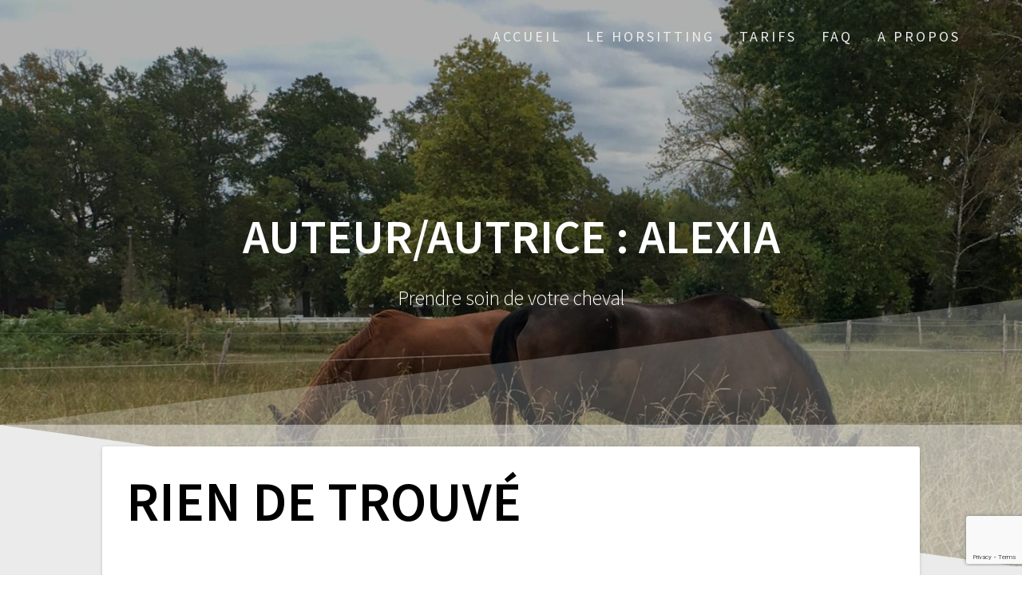

--- FILE ---
content_type: text/html; charset=utf-8
request_url: https://www.google.com/recaptcha/api2/anchor?ar=1&k=6LcK_YkUAAAAAEms0EXJDyPF0lmpf_xIKZNhGflr&co=aHR0cHM6Ly9ob3JzaXR0aW5nLmNvbTo0NDM.&hl=en&v=N67nZn4AqZkNcbeMu4prBgzg&size=invisible&anchor-ms=20000&execute-ms=30000&cb=8xni85rg9aou
body_size: 49791
content:
<!DOCTYPE HTML><html dir="ltr" lang="en"><head><meta http-equiv="Content-Type" content="text/html; charset=UTF-8">
<meta http-equiv="X-UA-Compatible" content="IE=edge">
<title>reCAPTCHA</title>
<style type="text/css">
/* cyrillic-ext */
@font-face {
  font-family: 'Roboto';
  font-style: normal;
  font-weight: 400;
  font-stretch: 100%;
  src: url(//fonts.gstatic.com/s/roboto/v48/KFO7CnqEu92Fr1ME7kSn66aGLdTylUAMa3GUBHMdazTgWw.woff2) format('woff2');
  unicode-range: U+0460-052F, U+1C80-1C8A, U+20B4, U+2DE0-2DFF, U+A640-A69F, U+FE2E-FE2F;
}
/* cyrillic */
@font-face {
  font-family: 'Roboto';
  font-style: normal;
  font-weight: 400;
  font-stretch: 100%;
  src: url(//fonts.gstatic.com/s/roboto/v48/KFO7CnqEu92Fr1ME7kSn66aGLdTylUAMa3iUBHMdazTgWw.woff2) format('woff2');
  unicode-range: U+0301, U+0400-045F, U+0490-0491, U+04B0-04B1, U+2116;
}
/* greek-ext */
@font-face {
  font-family: 'Roboto';
  font-style: normal;
  font-weight: 400;
  font-stretch: 100%;
  src: url(//fonts.gstatic.com/s/roboto/v48/KFO7CnqEu92Fr1ME7kSn66aGLdTylUAMa3CUBHMdazTgWw.woff2) format('woff2');
  unicode-range: U+1F00-1FFF;
}
/* greek */
@font-face {
  font-family: 'Roboto';
  font-style: normal;
  font-weight: 400;
  font-stretch: 100%;
  src: url(//fonts.gstatic.com/s/roboto/v48/KFO7CnqEu92Fr1ME7kSn66aGLdTylUAMa3-UBHMdazTgWw.woff2) format('woff2');
  unicode-range: U+0370-0377, U+037A-037F, U+0384-038A, U+038C, U+038E-03A1, U+03A3-03FF;
}
/* math */
@font-face {
  font-family: 'Roboto';
  font-style: normal;
  font-weight: 400;
  font-stretch: 100%;
  src: url(//fonts.gstatic.com/s/roboto/v48/KFO7CnqEu92Fr1ME7kSn66aGLdTylUAMawCUBHMdazTgWw.woff2) format('woff2');
  unicode-range: U+0302-0303, U+0305, U+0307-0308, U+0310, U+0312, U+0315, U+031A, U+0326-0327, U+032C, U+032F-0330, U+0332-0333, U+0338, U+033A, U+0346, U+034D, U+0391-03A1, U+03A3-03A9, U+03B1-03C9, U+03D1, U+03D5-03D6, U+03F0-03F1, U+03F4-03F5, U+2016-2017, U+2034-2038, U+203C, U+2040, U+2043, U+2047, U+2050, U+2057, U+205F, U+2070-2071, U+2074-208E, U+2090-209C, U+20D0-20DC, U+20E1, U+20E5-20EF, U+2100-2112, U+2114-2115, U+2117-2121, U+2123-214F, U+2190, U+2192, U+2194-21AE, U+21B0-21E5, U+21F1-21F2, U+21F4-2211, U+2213-2214, U+2216-22FF, U+2308-230B, U+2310, U+2319, U+231C-2321, U+2336-237A, U+237C, U+2395, U+239B-23B7, U+23D0, U+23DC-23E1, U+2474-2475, U+25AF, U+25B3, U+25B7, U+25BD, U+25C1, U+25CA, U+25CC, U+25FB, U+266D-266F, U+27C0-27FF, U+2900-2AFF, U+2B0E-2B11, U+2B30-2B4C, U+2BFE, U+3030, U+FF5B, U+FF5D, U+1D400-1D7FF, U+1EE00-1EEFF;
}
/* symbols */
@font-face {
  font-family: 'Roboto';
  font-style: normal;
  font-weight: 400;
  font-stretch: 100%;
  src: url(//fonts.gstatic.com/s/roboto/v48/KFO7CnqEu92Fr1ME7kSn66aGLdTylUAMaxKUBHMdazTgWw.woff2) format('woff2');
  unicode-range: U+0001-000C, U+000E-001F, U+007F-009F, U+20DD-20E0, U+20E2-20E4, U+2150-218F, U+2190, U+2192, U+2194-2199, U+21AF, U+21E6-21F0, U+21F3, U+2218-2219, U+2299, U+22C4-22C6, U+2300-243F, U+2440-244A, U+2460-24FF, U+25A0-27BF, U+2800-28FF, U+2921-2922, U+2981, U+29BF, U+29EB, U+2B00-2BFF, U+4DC0-4DFF, U+FFF9-FFFB, U+10140-1018E, U+10190-1019C, U+101A0, U+101D0-101FD, U+102E0-102FB, U+10E60-10E7E, U+1D2C0-1D2D3, U+1D2E0-1D37F, U+1F000-1F0FF, U+1F100-1F1AD, U+1F1E6-1F1FF, U+1F30D-1F30F, U+1F315, U+1F31C, U+1F31E, U+1F320-1F32C, U+1F336, U+1F378, U+1F37D, U+1F382, U+1F393-1F39F, U+1F3A7-1F3A8, U+1F3AC-1F3AF, U+1F3C2, U+1F3C4-1F3C6, U+1F3CA-1F3CE, U+1F3D4-1F3E0, U+1F3ED, U+1F3F1-1F3F3, U+1F3F5-1F3F7, U+1F408, U+1F415, U+1F41F, U+1F426, U+1F43F, U+1F441-1F442, U+1F444, U+1F446-1F449, U+1F44C-1F44E, U+1F453, U+1F46A, U+1F47D, U+1F4A3, U+1F4B0, U+1F4B3, U+1F4B9, U+1F4BB, U+1F4BF, U+1F4C8-1F4CB, U+1F4D6, U+1F4DA, U+1F4DF, U+1F4E3-1F4E6, U+1F4EA-1F4ED, U+1F4F7, U+1F4F9-1F4FB, U+1F4FD-1F4FE, U+1F503, U+1F507-1F50B, U+1F50D, U+1F512-1F513, U+1F53E-1F54A, U+1F54F-1F5FA, U+1F610, U+1F650-1F67F, U+1F687, U+1F68D, U+1F691, U+1F694, U+1F698, U+1F6AD, U+1F6B2, U+1F6B9-1F6BA, U+1F6BC, U+1F6C6-1F6CF, U+1F6D3-1F6D7, U+1F6E0-1F6EA, U+1F6F0-1F6F3, U+1F6F7-1F6FC, U+1F700-1F7FF, U+1F800-1F80B, U+1F810-1F847, U+1F850-1F859, U+1F860-1F887, U+1F890-1F8AD, U+1F8B0-1F8BB, U+1F8C0-1F8C1, U+1F900-1F90B, U+1F93B, U+1F946, U+1F984, U+1F996, U+1F9E9, U+1FA00-1FA6F, U+1FA70-1FA7C, U+1FA80-1FA89, U+1FA8F-1FAC6, U+1FACE-1FADC, U+1FADF-1FAE9, U+1FAF0-1FAF8, U+1FB00-1FBFF;
}
/* vietnamese */
@font-face {
  font-family: 'Roboto';
  font-style: normal;
  font-weight: 400;
  font-stretch: 100%;
  src: url(//fonts.gstatic.com/s/roboto/v48/KFO7CnqEu92Fr1ME7kSn66aGLdTylUAMa3OUBHMdazTgWw.woff2) format('woff2');
  unicode-range: U+0102-0103, U+0110-0111, U+0128-0129, U+0168-0169, U+01A0-01A1, U+01AF-01B0, U+0300-0301, U+0303-0304, U+0308-0309, U+0323, U+0329, U+1EA0-1EF9, U+20AB;
}
/* latin-ext */
@font-face {
  font-family: 'Roboto';
  font-style: normal;
  font-weight: 400;
  font-stretch: 100%;
  src: url(//fonts.gstatic.com/s/roboto/v48/KFO7CnqEu92Fr1ME7kSn66aGLdTylUAMa3KUBHMdazTgWw.woff2) format('woff2');
  unicode-range: U+0100-02BA, U+02BD-02C5, U+02C7-02CC, U+02CE-02D7, U+02DD-02FF, U+0304, U+0308, U+0329, U+1D00-1DBF, U+1E00-1E9F, U+1EF2-1EFF, U+2020, U+20A0-20AB, U+20AD-20C0, U+2113, U+2C60-2C7F, U+A720-A7FF;
}
/* latin */
@font-face {
  font-family: 'Roboto';
  font-style: normal;
  font-weight: 400;
  font-stretch: 100%;
  src: url(//fonts.gstatic.com/s/roboto/v48/KFO7CnqEu92Fr1ME7kSn66aGLdTylUAMa3yUBHMdazQ.woff2) format('woff2');
  unicode-range: U+0000-00FF, U+0131, U+0152-0153, U+02BB-02BC, U+02C6, U+02DA, U+02DC, U+0304, U+0308, U+0329, U+2000-206F, U+20AC, U+2122, U+2191, U+2193, U+2212, U+2215, U+FEFF, U+FFFD;
}
/* cyrillic-ext */
@font-face {
  font-family: 'Roboto';
  font-style: normal;
  font-weight: 500;
  font-stretch: 100%;
  src: url(//fonts.gstatic.com/s/roboto/v48/KFO7CnqEu92Fr1ME7kSn66aGLdTylUAMa3GUBHMdazTgWw.woff2) format('woff2');
  unicode-range: U+0460-052F, U+1C80-1C8A, U+20B4, U+2DE0-2DFF, U+A640-A69F, U+FE2E-FE2F;
}
/* cyrillic */
@font-face {
  font-family: 'Roboto';
  font-style: normal;
  font-weight: 500;
  font-stretch: 100%;
  src: url(//fonts.gstatic.com/s/roboto/v48/KFO7CnqEu92Fr1ME7kSn66aGLdTylUAMa3iUBHMdazTgWw.woff2) format('woff2');
  unicode-range: U+0301, U+0400-045F, U+0490-0491, U+04B0-04B1, U+2116;
}
/* greek-ext */
@font-face {
  font-family: 'Roboto';
  font-style: normal;
  font-weight: 500;
  font-stretch: 100%;
  src: url(//fonts.gstatic.com/s/roboto/v48/KFO7CnqEu92Fr1ME7kSn66aGLdTylUAMa3CUBHMdazTgWw.woff2) format('woff2');
  unicode-range: U+1F00-1FFF;
}
/* greek */
@font-face {
  font-family: 'Roboto';
  font-style: normal;
  font-weight: 500;
  font-stretch: 100%;
  src: url(//fonts.gstatic.com/s/roboto/v48/KFO7CnqEu92Fr1ME7kSn66aGLdTylUAMa3-UBHMdazTgWw.woff2) format('woff2');
  unicode-range: U+0370-0377, U+037A-037F, U+0384-038A, U+038C, U+038E-03A1, U+03A3-03FF;
}
/* math */
@font-face {
  font-family: 'Roboto';
  font-style: normal;
  font-weight: 500;
  font-stretch: 100%;
  src: url(//fonts.gstatic.com/s/roboto/v48/KFO7CnqEu92Fr1ME7kSn66aGLdTylUAMawCUBHMdazTgWw.woff2) format('woff2');
  unicode-range: U+0302-0303, U+0305, U+0307-0308, U+0310, U+0312, U+0315, U+031A, U+0326-0327, U+032C, U+032F-0330, U+0332-0333, U+0338, U+033A, U+0346, U+034D, U+0391-03A1, U+03A3-03A9, U+03B1-03C9, U+03D1, U+03D5-03D6, U+03F0-03F1, U+03F4-03F5, U+2016-2017, U+2034-2038, U+203C, U+2040, U+2043, U+2047, U+2050, U+2057, U+205F, U+2070-2071, U+2074-208E, U+2090-209C, U+20D0-20DC, U+20E1, U+20E5-20EF, U+2100-2112, U+2114-2115, U+2117-2121, U+2123-214F, U+2190, U+2192, U+2194-21AE, U+21B0-21E5, U+21F1-21F2, U+21F4-2211, U+2213-2214, U+2216-22FF, U+2308-230B, U+2310, U+2319, U+231C-2321, U+2336-237A, U+237C, U+2395, U+239B-23B7, U+23D0, U+23DC-23E1, U+2474-2475, U+25AF, U+25B3, U+25B7, U+25BD, U+25C1, U+25CA, U+25CC, U+25FB, U+266D-266F, U+27C0-27FF, U+2900-2AFF, U+2B0E-2B11, U+2B30-2B4C, U+2BFE, U+3030, U+FF5B, U+FF5D, U+1D400-1D7FF, U+1EE00-1EEFF;
}
/* symbols */
@font-face {
  font-family: 'Roboto';
  font-style: normal;
  font-weight: 500;
  font-stretch: 100%;
  src: url(//fonts.gstatic.com/s/roboto/v48/KFO7CnqEu92Fr1ME7kSn66aGLdTylUAMaxKUBHMdazTgWw.woff2) format('woff2');
  unicode-range: U+0001-000C, U+000E-001F, U+007F-009F, U+20DD-20E0, U+20E2-20E4, U+2150-218F, U+2190, U+2192, U+2194-2199, U+21AF, U+21E6-21F0, U+21F3, U+2218-2219, U+2299, U+22C4-22C6, U+2300-243F, U+2440-244A, U+2460-24FF, U+25A0-27BF, U+2800-28FF, U+2921-2922, U+2981, U+29BF, U+29EB, U+2B00-2BFF, U+4DC0-4DFF, U+FFF9-FFFB, U+10140-1018E, U+10190-1019C, U+101A0, U+101D0-101FD, U+102E0-102FB, U+10E60-10E7E, U+1D2C0-1D2D3, U+1D2E0-1D37F, U+1F000-1F0FF, U+1F100-1F1AD, U+1F1E6-1F1FF, U+1F30D-1F30F, U+1F315, U+1F31C, U+1F31E, U+1F320-1F32C, U+1F336, U+1F378, U+1F37D, U+1F382, U+1F393-1F39F, U+1F3A7-1F3A8, U+1F3AC-1F3AF, U+1F3C2, U+1F3C4-1F3C6, U+1F3CA-1F3CE, U+1F3D4-1F3E0, U+1F3ED, U+1F3F1-1F3F3, U+1F3F5-1F3F7, U+1F408, U+1F415, U+1F41F, U+1F426, U+1F43F, U+1F441-1F442, U+1F444, U+1F446-1F449, U+1F44C-1F44E, U+1F453, U+1F46A, U+1F47D, U+1F4A3, U+1F4B0, U+1F4B3, U+1F4B9, U+1F4BB, U+1F4BF, U+1F4C8-1F4CB, U+1F4D6, U+1F4DA, U+1F4DF, U+1F4E3-1F4E6, U+1F4EA-1F4ED, U+1F4F7, U+1F4F9-1F4FB, U+1F4FD-1F4FE, U+1F503, U+1F507-1F50B, U+1F50D, U+1F512-1F513, U+1F53E-1F54A, U+1F54F-1F5FA, U+1F610, U+1F650-1F67F, U+1F687, U+1F68D, U+1F691, U+1F694, U+1F698, U+1F6AD, U+1F6B2, U+1F6B9-1F6BA, U+1F6BC, U+1F6C6-1F6CF, U+1F6D3-1F6D7, U+1F6E0-1F6EA, U+1F6F0-1F6F3, U+1F6F7-1F6FC, U+1F700-1F7FF, U+1F800-1F80B, U+1F810-1F847, U+1F850-1F859, U+1F860-1F887, U+1F890-1F8AD, U+1F8B0-1F8BB, U+1F8C0-1F8C1, U+1F900-1F90B, U+1F93B, U+1F946, U+1F984, U+1F996, U+1F9E9, U+1FA00-1FA6F, U+1FA70-1FA7C, U+1FA80-1FA89, U+1FA8F-1FAC6, U+1FACE-1FADC, U+1FADF-1FAE9, U+1FAF0-1FAF8, U+1FB00-1FBFF;
}
/* vietnamese */
@font-face {
  font-family: 'Roboto';
  font-style: normal;
  font-weight: 500;
  font-stretch: 100%;
  src: url(//fonts.gstatic.com/s/roboto/v48/KFO7CnqEu92Fr1ME7kSn66aGLdTylUAMa3OUBHMdazTgWw.woff2) format('woff2');
  unicode-range: U+0102-0103, U+0110-0111, U+0128-0129, U+0168-0169, U+01A0-01A1, U+01AF-01B0, U+0300-0301, U+0303-0304, U+0308-0309, U+0323, U+0329, U+1EA0-1EF9, U+20AB;
}
/* latin-ext */
@font-face {
  font-family: 'Roboto';
  font-style: normal;
  font-weight: 500;
  font-stretch: 100%;
  src: url(//fonts.gstatic.com/s/roboto/v48/KFO7CnqEu92Fr1ME7kSn66aGLdTylUAMa3KUBHMdazTgWw.woff2) format('woff2');
  unicode-range: U+0100-02BA, U+02BD-02C5, U+02C7-02CC, U+02CE-02D7, U+02DD-02FF, U+0304, U+0308, U+0329, U+1D00-1DBF, U+1E00-1E9F, U+1EF2-1EFF, U+2020, U+20A0-20AB, U+20AD-20C0, U+2113, U+2C60-2C7F, U+A720-A7FF;
}
/* latin */
@font-face {
  font-family: 'Roboto';
  font-style: normal;
  font-weight: 500;
  font-stretch: 100%;
  src: url(//fonts.gstatic.com/s/roboto/v48/KFO7CnqEu92Fr1ME7kSn66aGLdTylUAMa3yUBHMdazQ.woff2) format('woff2');
  unicode-range: U+0000-00FF, U+0131, U+0152-0153, U+02BB-02BC, U+02C6, U+02DA, U+02DC, U+0304, U+0308, U+0329, U+2000-206F, U+20AC, U+2122, U+2191, U+2193, U+2212, U+2215, U+FEFF, U+FFFD;
}
/* cyrillic-ext */
@font-face {
  font-family: 'Roboto';
  font-style: normal;
  font-weight: 900;
  font-stretch: 100%;
  src: url(//fonts.gstatic.com/s/roboto/v48/KFO7CnqEu92Fr1ME7kSn66aGLdTylUAMa3GUBHMdazTgWw.woff2) format('woff2');
  unicode-range: U+0460-052F, U+1C80-1C8A, U+20B4, U+2DE0-2DFF, U+A640-A69F, U+FE2E-FE2F;
}
/* cyrillic */
@font-face {
  font-family: 'Roboto';
  font-style: normal;
  font-weight: 900;
  font-stretch: 100%;
  src: url(//fonts.gstatic.com/s/roboto/v48/KFO7CnqEu92Fr1ME7kSn66aGLdTylUAMa3iUBHMdazTgWw.woff2) format('woff2');
  unicode-range: U+0301, U+0400-045F, U+0490-0491, U+04B0-04B1, U+2116;
}
/* greek-ext */
@font-face {
  font-family: 'Roboto';
  font-style: normal;
  font-weight: 900;
  font-stretch: 100%;
  src: url(//fonts.gstatic.com/s/roboto/v48/KFO7CnqEu92Fr1ME7kSn66aGLdTylUAMa3CUBHMdazTgWw.woff2) format('woff2');
  unicode-range: U+1F00-1FFF;
}
/* greek */
@font-face {
  font-family: 'Roboto';
  font-style: normal;
  font-weight: 900;
  font-stretch: 100%;
  src: url(//fonts.gstatic.com/s/roboto/v48/KFO7CnqEu92Fr1ME7kSn66aGLdTylUAMa3-UBHMdazTgWw.woff2) format('woff2');
  unicode-range: U+0370-0377, U+037A-037F, U+0384-038A, U+038C, U+038E-03A1, U+03A3-03FF;
}
/* math */
@font-face {
  font-family: 'Roboto';
  font-style: normal;
  font-weight: 900;
  font-stretch: 100%;
  src: url(//fonts.gstatic.com/s/roboto/v48/KFO7CnqEu92Fr1ME7kSn66aGLdTylUAMawCUBHMdazTgWw.woff2) format('woff2');
  unicode-range: U+0302-0303, U+0305, U+0307-0308, U+0310, U+0312, U+0315, U+031A, U+0326-0327, U+032C, U+032F-0330, U+0332-0333, U+0338, U+033A, U+0346, U+034D, U+0391-03A1, U+03A3-03A9, U+03B1-03C9, U+03D1, U+03D5-03D6, U+03F0-03F1, U+03F4-03F5, U+2016-2017, U+2034-2038, U+203C, U+2040, U+2043, U+2047, U+2050, U+2057, U+205F, U+2070-2071, U+2074-208E, U+2090-209C, U+20D0-20DC, U+20E1, U+20E5-20EF, U+2100-2112, U+2114-2115, U+2117-2121, U+2123-214F, U+2190, U+2192, U+2194-21AE, U+21B0-21E5, U+21F1-21F2, U+21F4-2211, U+2213-2214, U+2216-22FF, U+2308-230B, U+2310, U+2319, U+231C-2321, U+2336-237A, U+237C, U+2395, U+239B-23B7, U+23D0, U+23DC-23E1, U+2474-2475, U+25AF, U+25B3, U+25B7, U+25BD, U+25C1, U+25CA, U+25CC, U+25FB, U+266D-266F, U+27C0-27FF, U+2900-2AFF, U+2B0E-2B11, U+2B30-2B4C, U+2BFE, U+3030, U+FF5B, U+FF5D, U+1D400-1D7FF, U+1EE00-1EEFF;
}
/* symbols */
@font-face {
  font-family: 'Roboto';
  font-style: normal;
  font-weight: 900;
  font-stretch: 100%;
  src: url(//fonts.gstatic.com/s/roboto/v48/KFO7CnqEu92Fr1ME7kSn66aGLdTylUAMaxKUBHMdazTgWw.woff2) format('woff2');
  unicode-range: U+0001-000C, U+000E-001F, U+007F-009F, U+20DD-20E0, U+20E2-20E4, U+2150-218F, U+2190, U+2192, U+2194-2199, U+21AF, U+21E6-21F0, U+21F3, U+2218-2219, U+2299, U+22C4-22C6, U+2300-243F, U+2440-244A, U+2460-24FF, U+25A0-27BF, U+2800-28FF, U+2921-2922, U+2981, U+29BF, U+29EB, U+2B00-2BFF, U+4DC0-4DFF, U+FFF9-FFFB, U+10140-1018E, U+10190-1019C, U+101A0, U+101D0-101FD, U+102E0-102FB, U+10E60-10E7E, U+1D2C0-1D2D3, U+1D2E0-1D37F, U+1F000-1F0FF, U+1F100-1F1AD, U+1F1E6-1F1FF, U+1F30D-1F30F, U+1F315, U+1F31C, U+1F31E, U+1F320-1F32C, U+1F336, U+1F378, U+1F37D, U+1F382, U+1F393-1F39F, U+1F3A7-1F3A8, U+1F3AC-1F3AF, U+1F3C2, U+1F3C4-1F3C6, U+1F3CA-1F3CE, U+1F3D4-1F3E0, U+1F3ED, U+1F3F1-1F3F3, U+1F3F5-1F3F7, U+1F408, U+1F415, U+1F41F, U+1F426, U+1F43F, U+1F441-1F442, U+1F444, U+1F446-1F449, U+1F44C-1F44E, U+1F453, U+1F46A, U+1F47D, U+1F4A3, U+1F4B0, U+1F4B3, U+1F4B9, U+1F4BB, U+1F4BF, U+1F4C8-1F4CB, U+1F4D6, U+1F4DA, U+1F4DF, U+1F4E3-1F4E6, U+1F4EA-1F4ED, U+1F4F7, U+1F4F9-1F4FB, U+1F4FD-1F4FE, U+1F503, U+1F507-1F50B, U+1F50D, U+1F512-1F513, U+1F53E-1F54A, U+1F54F-1F5FA, U+1F610, U+1F650-1F67F, U+1F687, U+1F68D, U+1F691, U+1F694, U+1F698, U+1F6AD, U+1F6B2, U+1F6B9-1F6BA, U+1F6BC, U+1F6C6-1F6CF, U+1F6D3-1F6D7, U+1F6E0-1F6EA, U+1F6F0-1F6F3, U+1F6F7-1F6FC, U+1F700-1F7FF, U+1F800-1F80B, U+1F810-1F847, U+1F850-1F859, U+1F860-1F887, U+1F890-1F8AD, U+1F8B0-1F8BB, U+1F8C0-1F8C1, U+1F900-1F90B, U+1F93B, U+1F946, U+1F984, U+1F996, U+1F9E9, U+1FA00-1FA6F, U+1FA70-1FA7C, U+1FA80-1FA89, U+1FA8F-1FAC6, U+1FACE-1FADC, U+1FADF-1FAE9, U+1FAF0-1FAF8, U+1FB00-1FBFF;
}
/* vietnamese */
@font-face {
  font-family: 'Roboto';
  font-style: normal;
  font-weight: 900;
  font-stretch: 100%;
  src: url(//fonts.gstatic.com/s/roboto/v48/KFO7CnqEu92Fr1ME7kSn66aGLdTylUAMa3OUBHMdazTgWw.woff2) format('woff2');
  unicode-range: U+0102-0103, U+0110-0111, U+0128-0129, U+0168-0169, U+01A0-01A1, U+01AF-01B0, U+0300-0301, U+0303-0304, U+0308-0309, U+0323, U+0329, U+1EA0-1EF9, U+20AB;
}
/* latin-ext */
@font-face {
  font-family: 'Roboto';
  font-style: normal;
  font-weight: 900;
  font-stretch: 100%;
  src: url(//fonts.gstatic.com/s/roboto/v48/KFO7CnqEu92Fr1ME7kSn66aGLdTylUAMa3KUBHMdazTgWw.woff2) format('woff2');
  unicode-range: U+0100-02BA, U+02BD-02C5, U+02C7-02CC, U+02CE-02D7, U+02DD-02FF, U+0304, U+0308, U+0329, U+1D00-1DBF, U+1E00-1E9F, U+1EF2-1EFF, U+2020, U+20A0-20AB, U+20AD-20C0, U+2113, U+2C60-2C7F, U+A720-A7FF;
}
/* latin */
@font-face {
  font-family: 'Roboto';
  font-style: normal;
  font-weight: 900;
  font-stretch: 100%;
  src: url(//fonts.gstatic.com/s/roboto/v48/KFO7CnqEu92Fr1ME7kSn66aGLdTylUAMa3yUBHMdazQ.woff2) format('woff2');
  unicode-range: U+0000-00FF, U+0131, U+0152-0153, U+02BB-02BC, U+02C6, U+02DA, U+02DC, U+0304, U+0308, U+0329, U+2000-206F, U+20AC, U+2122, U+2191, U+2193, U+2212, U+2215, U+FEFF, U+FFFD;
}

</style>
<link rel="stylesheet" type="text/css" href="https://www.gstatic.com/recaptcha/releases/N67nZn4AqZkNcbeMu4prBgzg/styles__ltr.css">
<script nonce="CrNBasHUHaGhU_BgEjSgTA" type="text/javascript">window['__recaptcha_api'] = 'https://www.google.com/recaptcha/api2/';</script>
<script type="text/javascript" src="https://www.gstatic.com/recaptcha/releases/N67nZn4AqZkNcbeMu4prBgzg/recaptcha__en.js" nonce="CrNBasHUHaGhU_BgEjSgTA">
      
    </script></head>
<body><div id="rc-anchor-alert" class="rc-anchor-alert"></div>
<input type="hidden" id="recaptcha-token" value="[base64]">
<script type="text/javascript" nonce="CrNBasHUHaGhU_BgEjSgTA">
      recaptcha.anchor.Main.init("[\x22ainput\x22,[\x22bgdata\x22,\x22\x22,\[base64]/[base64]/[base64]/bmV3IHJbeF0oY1swXSk6RT09Mj9uZXcgclt4XShjWzBdLGNbMV0pOkU9PTM/bmV3IHJbeF0oY1swXSxjWzFdLGNbMl0pOkU9PTQ/[base64]/[base64]/[base64]/[base64]/[base64]/[base64]/[base64]/[base64]\x22,\[base64]\\u003d\\u003d\x22,\[base64]/CilJbw7nDjxTDuTQ+PwrDkMKQw6LCisKAwr5ww4DDvQ3Ch8OYw6DCqW/[base64]/DpMOLKVxow5fDhcOfw6LDk8Oiw6Vlw7zCj8OTw7zDgMO9K1ppw7dLBsOVw5/[base64]/Ci8OXw6TDrMOACMKFH8O5w4vCmzfCrMK6w59ManlUwp7DjsOGSMOJNsKnNMKvwrg1KF4UexBcQ3vDhhHDiF7Cp8Kbwr/CtXnDgsOYccKbZ8O9EiYbwro0JE8Lwr4owq3Cg8O3wqJtR2bDk8O5wpvCt2/Dt8OlwoR1eMOwwrZuGcOMQBXCuQVJwodlRkrDgj7CmSHCmsOtP8KhC27DrMOCwqLDjkZXw7zCjcOWwpLCuMOnV8KXN0ldGcK1w7hoIwzCpVXCs0zDrcOpA2cmwpltQAFpY8KcwpXCvsOWa1DCnxcXWCwlKn/DlWoiLDbDvFbDqBpzDF/Cu8OswrLDqsKIwqbCoXUYw4zCpcKEwpcIN8OqV8KOw4oFw4REw6HDtsOFwpZYH1NPe8KLWgQCw755wq15filraw7CulTCpcKXwrJDAi8fwqTCgMOYw4oOw6rCh8OMwrMaWsOGeWrDlgQ6UHLDiHjDg8K4wognwoN/GAFqwp/CvTRHBHxzWsOjw77Dkh7DqsOGLsOQC0FYUVLCgGrCisOqw5LCqT3Cu8KBEMKow5MPw7/DusOcw5l2LsOTB8OIw7vCtARCNEfDpCbCiijDtMK5Q8ObdAQmw5hYDnPCksKrLcKAw5kAwo83w51KwpbDrsKPwr3DkEFJMlnDtcOCw5bDrMO5w7zDogVjwpNuw5/[base64]/YXLCpDsdF8Oyf2LCi8OeXcKpUno5WWbDmcOkWVhewqnCpzTDjsK6OF7DgsOYFStAwpAAwpEowq0vwplpHcOkL3rCisKqYcOZdnJjw4/CiAHDicOfwoxfw4IEQcOXw4h0w6ZMwoLDn8OrwqMWEnlVw5nDgMKiOsKzTwjCgBNIwrzCn8KAw7ABEC5ow5vDusOefRYYwonDlMK9GcOYw4/DkmNcRkXCmsOfacOvw77CvnbDl8OiwpLCucKTTgduNcKHwpUkw5nCnsK0wrzCtGvDscKlwqwBLsOewqpbLsKywrtPAsKhK8KCw55SFsK/FcOSwqbDu1cHw694wqcnwoATOsOXw7Bxw4wxw4dlwpXCn8Olwq18FVnDuMK9w68hc8KCw4cxwqUlw5jClmrCqXBZwrTDocOTw79Iw7sVBcKOZ8KTw4nCjSTCqnDDtUnDrcKYUMOVa8KrBMKEG8Oqw6h4w5PCjMKBw67CjsO6w5HDnMOCZBwHw55bSsO2LRfDlsKecn/Dg04FRsK3RMKUXMK3w6NQw6Yzw6h1w5ZLAHMufRHCtFUtwrHDjsKMRwbDjizDgsO+wpJMwqbDtHzDmcOmOcKlFyYPLcOvRcKHIhfDj0jDkA5UWcKIw5TDhsKuwr/[base64]/Cp3hHwp3CmjU4PA4uKylLezZuw4IqWcKdasKDK0nDjnHCkcK2w7E+CB3DgFlNwp3Cj8KhwrjCqMKow7HDt8O3w7Ugw7/[base64]/[base64]/CpmDDtcKEwrd6w57DjsOQwpdjDMOBw5Zhw6vDocO7fErDjRHDkcOuwpZhVRPCncOGOwrDgMOxTsKFZB5IcsKrwovDnsKqPWnCksKAwqQ5RkvDn8OOLCXCqcKGVR/DucK8wo9vwqzDq3/Diw99w7k6C8Ocw7pYw65KA8OiW2o0c3kWe8O0azEzWMOtw50NdCPDvnHCoi0jais6w4XCkcK+a8KxwqB5OMKHwpIueTzCkk/CskRVwqtxw53CqBHCn8Osw5DChV3CrhPDrGk9LMO8V8K7woc8EFrDjsKzFcKOwozDj00yw7XCl8KxRSEnw4cbWMO1w69TwozDpD/Cp3bDgWvDpy8Xw6RrITzCgmzDi8KUw4JJWjXDn8KYSBoewp3Cg8KLw7vDmg5IYcKiwqFLw59ZC8ObCcO4RsKxw4AQNMOAJcKMZsOSwrvCoMKTaD4KdB5zAQVgwolpwo/[base64]/DhsKMCFpPJhoOOCDCgTZtdn09w57CkcKtf8KRGCEMw6fDiFTCiAzDtsOaw7bDjDAIQsK3wq4ZCMOOWQXCuA3CqMKNwoUgw63DglnCtMKfS0wGw7XDt8OmYsKTHcOhwp/Dk3DCt2B2YWnCi8OSwpDDoMKDN3LDscOFwpvCukVZYmDCsMOhRsKfI2vDrsOxAsOXLV3DocOrOMKncCDDrsKnF8O9w7w9w7NBwqPClMOsH8K8w6wmw5AJY07CtMKtN8KowobCj8OwwpBNw43Cs8OhWwA9wp7Dn8O2wq9Sw43DtsKPw58FwpPDrEHCoSRwPkR/w4kVw6zDh23DkWfDg2x5NkccXsKZFsK/wojDlwLDqSjDncO+VU4KTcKnZAguw44ceWtdwo45w47CgcKiw7LCv8OxVjVEw73CpMO3w4ojE8O6PiLDnMKkw7Mdwrd8fWbDo8KlKiRyAj/DmhfChh4Iw5Aiwr44B8KPwqA6dsKWw4wEScKGw6gMKQhFKw4hwrzCglFMRzTCkEAyLMKgegIuL2lTXy0mC8O5wonDusKmw4lMwqIhU8OmZsKLwq0Ow6LCmcOCG18eTQvCmcOlw5h/Q8Omwp3CsGZRw7jDuT/[base64]/[base64]/CpMOyAcOmwoUdwroiY8OJw6sNOsOFwr4JRy3Du8K/AcOmw6LDjsOfw7DCjzXDssOsw5J5GcKCTcOQZwbChjfCm8KWOE/DiMObNsKVHXXDvcOWJUUqw53DlsKIO8OcMnHCiSDDjMK/wpvDll8KfnImwq87wqYuw4rCulnDosKywpDDnh4/Ah0JwqEpCRUhbTzCgsOeMcKVIQ9DAjnDkMKjOV/DocK/RkHDgsO0OsOxwqEEwr8ZDTjCocKIwqXCpcOAw7/DqcORw6zCgMOVwrzCmcOIa8KSbBTDhk3ClMOId8ObwrIcTDBcSi3DshZmVF7Cgys4w6Q5f2VjL8KAwq/Do8O/wr7CvE3DqHzDniF+WMO7JsKzwolyZmrCmBd9w6hrwo7CjmlzwqnCrBXDkXAjHjPCqwHDtiFkw74PYcK/EcKHIGLDssOxw4LChsKkwq/CksOiPcK4PsOfwphuwo/Cm8K9wo0CwrbDr8KaDz/ChRgzw4vDsyjCtGHCoMO0wrp0woTCj3fCiCsaLMKqw5XCusOXACLCqcODw786wo7CkyHCrcKHfMKjw7XDgMO/w4YnRsKXPcOsw5LCuSPCksOSw7zDvGDDvG5QQsOnW8KiB8K/w4wywqTDvSgTEcOFw4nDoHkIEsKKwqDCvMOcOsKxw6jDtMOtw7V/RmV2wo1UK8Kzwp3CoRRvwrjCjRbDt03CpcKyw48dNMKuwo9ddRVjw63Ct1V8CjMZbMKKXsKCZwrCjGzClXQlHRgLw7PCgyYXLMKqMsOragnDlXt1CcK6w5MIZcOjwplcVMKywqvCg08sX1FwLQkZFcKuw4HDjMKfTMKSw7lJw7HCohXCvwZuw4nCnFTCiMKdwpo/[base64]/DpC9nwq7CpsOiwo4vWn5bw7I3wpkuw7PColNcd1zCp2bDly57BzEuJ8O8Szo/[base64]/wrTCtQJWwogWH23Ct3fCqgTCrWfDoMK/UcK1w6oJNzh3w7JRw5pWw4NtZ23CgsOiHRfDlRsdKsK0w6bCuyBmS3HDvCXCsMKIwqQDwqsaCR45Z8Klwrdgw5dCw6N4UxU7X8K2wrAUw6/[base64]/[base64]/wqgOwrfCiTPDvDTCucO6a3dIN8ORWhbDrn1RIVM0w57DkcOiLxFnVsK/ScKPw5w6wrTCoMOZw6NUYCsKAXVxDMOTdMK9XcOcDB/DlUHDtUzCv0FyPDctwpNwHT7DgB8XJMKtwqVWYMKWw5VbwpZhw5nCisKyw6bDiznClXDCsC1Gw4xZwpPDmMOFwonCkjo7wqPDlh/DoMKOwrM5w4rChBHDqRx3LjFbH1TCsMK7wrJNwr/ChgzDpsKcwrEUw5bDtsKQOMKcd8OYFj3ClB4Iw6vDqcOTwpfDmcOqMsKsPQc/wpZlF27CjcO2w7VAwp/DhVHDnjDCjcOxVsK/w5sPw759dHfCqm3DqwpTcTrCvlXDuMKePxrDqVZww67Cg8ODwr7CvlB8w4ZlCUjCnQUHw4vDkcOrO8OyfwExHWHClA7Cs8OrwovCnsOuw5fDlMOVwop2w4nCs8OmejwiwpwLwpHClHfDlMOMwph+SsOJw7QpLcKaw41QwqolP1/Dr8KqJMOuScOxwpLDmcO1wr14XUUAw6fCvX9hVSfCnMOPJkwywpzDgMOjwokTe8K2Kid/QMKvLsKgw7rCvsKpPcOXwrLDocKBMsKGY8OuaRVtw5IifQYXfcOmAmQsexLChsOkw4oSVTcoH8Kcw5fCohQNKVp6IMKrwpvCrcOzwq3DkMKiMMKhw4TDi8KXC2PCisOmwrnCvsKswoANTcOowpvDnV/CvgfDh8ORwr/DpyjDsW4CX04lw6AFa8OKFcKBwod5wrctw7PDtsO7w6Ihw4HCiFsjw54LTMKiBxrDlWB4w7ZBwo15ZkTDrRo3wr8iYcOAwpYkLcOcwqMXw55Ub8KnenMULMKzMcKOQWwFw4ZEYVzDvcOfFMKxw6PCtwHDmmLCg8Omw6TDnUBAM8O6w4PChsOmQcOqwo1Wwq/[base64]/ZADDvWh3w6F7SENvY8OwSWfCswhGw5hawqd9al4xw5jCs8KgfDJPwpZXwot8w43DpD/DmFbCq8KJVj/[base64]/CpxLCuHtAOxU2w5LCmGIdwoPChMOcwofDtH8/wp8JCSXCqiJkwpfDmsO0agHCtMOrJi/CvwPCvsOcw77CpsKiwo7DhMOFcEzCmMKoMAEvOMKGwojDhTBWYWoLZcKhBMKicF3DmGbCpcO/YH7Cv8KTHsKlc8K2woc/[base64]/e8KfdCReekXCkUTCmcKzdWzCpsKqw4zDgsK2w5jDvSHDrRc8w6jDgVYTBgfDgFACw6rCn07DnTQuXibClQ9BT8Onw60fd3zCm8OSFMO6wqTCo8Kuwp/CsMOlwpBCwrRLw4zDqj0gExgLIsKrw4pVw7dPw7QmwqrCn8KFEsKAIMKTYHJVDWsww7JyE8KBNMOfasKAw5MEw50Ow4/Drwp/X8Kjw6PDvMO/w50Dwo/CmAnClcOzFsOgGhgWL3jCkMOkw4vDg8KKwq7ChAPDs2g+wqwDZ8KWwrTDgQnCgMKNQsKGWjDDq8OlZQFawprDr8KjY2/CnTccw7HDkhMMF2h0O2J9wqdzb20bw5XChldILkPDkAnDtsOwwqJ1w7/DtMOsP8O2wpAXwr/[base64]/[base64]/Dj8KTTT7ClMOxw6cIJcOzwrTCjRDDp8OnFMOTYsOxwpXCkkLDjMKBHcKPw4jCiFQNw6RtL8OSwpXDsx44wr05wr/[base64]/CuDvDj016I1R+EcOew40Pw6Rbb3wAw53DmhTCmMO8CsKcUR/CiMOlwowiw7VMYcOKcy/DkHLCqcKfwpdScsO6Jl8Lw7fClsOYw6NZw4jDlcKud8OtMhsMwoxHPC5/wrZbw6fCtUHDvXDChcK+wrnCocKcMmLCn8KXDTAXw73CjhtQwqkFY3Blw6LDhMKUw5nDqcOlbcK7w63CrMORZcOPQ8OFJMOXwo8CRcOTM8KMFMOJHG/CtUDCjGrCpsO3PQLCv8Kee0rDlcOTP8KlcsKwQsOSwqfDhBPDhsOiwpoVDcKoUcOfBBhWeMOkw5TDqMK9w7wAwonDnBHCo8OtZATDpMK8SH1jwrnDh8KBwrwBwprCmSjDmMORw7gZwoTCssK9EsKvw5E/[base64]/DnVtTcyfCksOiwr/Cgl1iw7tew7J2w7bCtcK9TMOKHn3CjMOnw5fDlsOwOcOfNCjDoxNsUMKBFnJgw6PDmEHDq8OCwotZCANZw40Kw7HDi8OowrDDkMKKw7ACCMOlw6JswqPDkcO2I8KGwq4wbFLDhTzCqsOhwobDh3dQwrptccKXw6bClcK5BsOJw4Buw5/[base64]/w64ww6RiQTTClMKodALDtgPCmi/ChcKvccOnwpAVwofDoTpEMDs3w5NZwo0fdsKSUmLDgT4/[base64]/w4tLw4l4w6Q2w6nCqcKdcsKRwovCmyl/w5ccwq7CmC0KwpQaw7jCqcOEJBjCgxhuOcOcwq5ow5cNw4DCoVjDoMKxw5o+HnBqwpgvw5x/wo8rPVJsw4bDsMKRCMKSw7nCkVY5woQWVhxRw47CtMK8w6Zfw7zDnj8kw43DjSBtTMOObMOtw7/CiDJ+wofDgQ48DXTCnzkWw74bw6/Dqw57w6wzLATDi8KiwoHCvHvDjMOPwq03TMKiMsKaaBUAwo/DpyzDtMOvUiV4STI7VA/Cgxs9ZlIhw6dnVgBNXsKJwrEcw5LCvcOJw7TDpsO7LwVowqPCssOcO0QYw4jDs2EWeMKkBWBoZxXDtcOKw5fCp8OGaMOZPkEEwrpwSzzCrMOHWSHChsOrBsKiU0bCjcKyCykEfsORJHLCvsOkP8OMwpbCjggNwozCpGt/PMOoMsO4H3UGwprDrh1Sw589EC0SPk4CC8KHZ0U+w4Uyw7fCtD0VZxDCkz/CgsK9YmIjw6ZKwod8GsOWKXBcw57DqMKbw7kqw7DDlWTDuMOQIxNkVjQdw40MUMK7w7jDtho9wrrCizYWZhHDtcOTw4zCmsOawqgTwo/DgA13wqTCjcOYGsKDwp8TwrPDuSzDuMKUMyRhEMKqwpgWF1Acw48iFk0YT8OBBsO0w4TDjMO7UhoMPTQvN8KTw4BLwo9fLhPCtywvw5vDlTYVw6g3w5DCnE44QH/CvsOyw6loF8KnwrPDvXfDpsO5wpjCpsObasOlwqvCgnMwwrBuTcKrw7jDq8OFAWMsw6zDmnfCtcOYNyrDusOOwofDi8OGwqnDrT7Dq8KWw4XDhU5ZHEYiRidzJsOxOlUwQQNjBCnCoz/DrkVzwo3Dq1I+FsOQw7UzwofCmTDDrQ/DpcKjwpQhCUYsDsO4VRjCjMO9AwTCmcO5w7BOwrwABsOqw4hIZsOydAp0Q8OEwr3DlCh6w5vCrhTCp0/CrnbDnsOBwpB0w4jCnxrDoAxuw64nwqrDiMOLwoU3Yn/DuMKFSTtcCVFKwqoqEX/CpMOEesKXGiVkwpdnwoBaOsKQbsOGw5fDl8KZwrzDiwgZcMOKNEPCnF92Hz0GwpM7Tm0MccKjM34YclhKTU5bRlsdPMOdJyYKwoDDm1LDjMKZw78dw7zDvRbDh31yfsKtw57ChEo2DsK+b2fCsMOHwrogwobCp04TwqvCt8O8w6/DvMOYHsKnwobDhnZtEsOGwrU0wpQcwoFOClRlBk0bFMKjwp7DqsKtC8OqwrHCskBYw7jCmhwWwrZyw5kww7goc8OjLcKwwo8acMOPwrIeVDJfwqM1EGBIw7MGEMOgwq/CljXDk8KPw6nDpTLCtznCnMOlYsO+R8KpwophwrMKEsOVw4wIQMKvwrYmw5nDmwfDlkxMQ1/Djxk/C8Khwr3Di8OiWV/Cr1hwwrEmw5EtwrvDixYMWXDDvcOPw5Ndwr/[base64]/CmhXDpsOFKT0/ZsOcZ0sETU/Dj2wfEw7CtCNxD8Oew54YFDlKECzDocOGQEQ4w73DjlPDg8Orw6pIVnnDhMOuElvDgBI2fsKbSmMUw4DCjGfDv8Kqw71Uw6MLMMOmciPCpMKzwpl1WFPDmsOUNgjDlcKKAsOnwo/DnSovwpbChmh5w7EwNcOhN0DCt2XDlzXCocKmGsOTwq0me8OZHsOHG8O+C8KcWHzCkmdeSsKPXMK/[base64]/w4AVM8OONh/DpAZew4YLWMO0bhVdUcKIwpl7XQPDumzDqiDCmS3CsTdbwqwUwp/[base64]/[base64]/DmMKNcMOsUG5Ta8KnYiTCl8OeIMOdw7lwbMOFTFzCqlYuXsOawpbDiVXDh8KIGy4IJ0jCnxVzwoMDYMKWwrPCoS9cwoZHwonDrx7DqVDCgR3CtcK1wqlXZMKANMKzw7FVw4LDoBXCt8KNw5rDrMO/D8KaXcOCHDAwwrfClTrCgE3Dgl1nw5p8w6bCjcO/w4xcCcKRVMOyw7/DvMKCY8KqwrbCpHXCtxvCjxLCi0JZw45cZcKuw4lnU3UXwqDDpHpfWHrDrzLCqMOzRUFtwpfCggfDhVQVwpFZwq/CvcO3wr5AXcKHIsKDdMOew7khwojDgx0cAsKVA8Omw7fCnMKxwoPDiMKDcMKyw6LCpMOSw6vCisK2w7xbwqN+UwMYDMKxw7nDv8K3QX18VgFFw547CjDCjMOXJsORw5/[base64]/Dl8Oiw6tGwpc3wqpjwpnDksKNw7DCmj5lOBJpazcww4fDm8OFwr7Dl8K/w73DiR3ClRMxMRg3LMOPFybDqXFAwqnCssOaG8Kaw4p2J8KjwpHCtcKvwrotw77Dn8ONw5LCrsKnTsKmPwbCv8Kvw4XDpGPDoTjCqcK+wpjDpjZ9wqcow6ppwpjDicOpUS9oYx/Di8KMO3PCnMKfw77DpDorw53Ds2rDl8KCwpjChVPCrBU3G0MEwqLDhWLCu09sVsOjwocIPxzDmAwXYsKUw4HDtWlSw5zCqsOES2TCsUbDhcOVRcOKXT7Dm8OlLho4alcESk5XwrfClC/Co2xtw7TCk3HCh0JNXsKXw7nDhBrDh2oRwqjDocOOBlLCssOgOcKdOg4iMC7DoB9VwqUJwrnDgF/Crykuwp/Dj8KtYMKYFsKow7PDoMKuw61vDsKWaMO0B3bCqVvDnXltVyPDscO/w556bVohw4LDlCBrdTrDikUGJMK1R2cEw53CjB/Cglogwr9Kwph4JhnDl8KwB1EuKTVbw7/[base64]/DgE5nQl9fZcKrb8O5wr3CuXxZaW3CrcOkDMOKe0F0ADRww7HCoxANEVQrw47DsMOEw6V+wo7DhFAYbQYJw7/DmyoLwr/[base64]/wo7Du0dLwrBxw5wQR3fDj2Jiw6VpwoNswqF8wp8nwq1nDk3ClBHCq8KCw4LCssKiw4IBwpt2wqhUwoTCmcOcBnY9wq88wp4/wrLCj1zDmMOaesOBD2bCgDZJV8ObVHpdUsKxwqLDkh7CkCgEw6B3wofDq8KvwrUGQ8Kfw69Ww4xaDgY6wpNaA3wbwqvDlS3DnMO8OMOyMcOaC08dUVNrwqLCtsOHw6J+GcOYwrI/[base64]/DshHDoG1WcDbDv8KENcOnC8Kgw7kQw5leQ8O4ND8GwoDDhMKLw6vCtMKbHVAIOMO4VsKyw67DtcOOBcKzYMKFwpp1ZcOMUsKXA8OOEMOMHcOkwqzCnEVjwqdwLsKVW1BfH8KNwq3CkjfCthA+w4bCsUfDgcKfw7TDqnLClMOGwq/Cs8KTQMO+SHHDpMOOcMK1PwwWQVd+LSDCuXhrw4LCk0/DvEHCrsOnJcO5UXEcMj7Dn8KXw50qBD7CncOowqPDmsK8wp4gPMKXwqRIV8O9CMO3cMOPw43Dn8KYLHLClR1cFFcfwroQasOXQnhfasKcwpTCpsO4wodQFcO5w5jDjCoHwprDjsODw7/Cv8KuwrZxwqHCjGnDrTXCmcKrwqnCmMOIwrDCo8KGw5HCusOFXG8PGsKvw6dHwrE9UmnCi2fCnsK5worDosOzHcK0wqXCr8OhFGQbRSEocsKPEMOiw5TDszvDlxwOwpfCk8Kvw5/[base64]/Cqz7DnwF5PMOVwrLDqzFMJkbCrwExQ8OsfcO4PcK3SlLDpjgNwpzCr8KnSWrCqUUfRsODHMKIwr8bR1fDri1pw7LChQ4Dw4LDlzAqDsK5cMOENkXCm8OOwrbDgSTDkVwpJcOOw43CgMOoDS/CksKhIsOfw54jd0DDrn4tw5LCs3AKw5VxwppWwrrClMKzwozCmzUTwq7DnSQPPMK1LBI5dcKjHG95wo08wrU7MxfDskTCs8OCw7Rpw5PDlMO9w6RdwrZxw4wcwpnCu8OQKsOAExxIM3/CksONwpsrwr7ClsKvwrg6FDFJR0cUw6pKSsO2wqEwfMK/ZSh8wqTChcO6w5fDhnFmwoAnwo/CixzDnB1mNsKKw4rDj8KewpBgMiXDmnLDhsKXwrRawqYdw41Cwp4wwrMIdijCmS1DXhNULMKIYCbDlsO1CXPCpnE3AnBgw6YjwpPCmgEEwrIGPQfCsSFnw6zCnndWw43DhhPDrCsfE8OJw4vDlEAcwp/DnHBFw6RlOsKSdsKhccK4PsKYMcK/IGd+w59cw73CiSEsESI8wrXCt8KRFCZcwr/Dh3kawp8bw7DCvAnCownChBvClsOCasK4w6NNw5ELw64mfMOEw6/CnA4KM8OeLTnDgXzCkcO6aUHDsiJkSl9mbsKkLBg/wq53w6LDpGUQwrnDp8KPwpvCtw81VcK/worCi8KOwrFjwoxYKzsfMDvChAnCpHLDjyXDr8KCW8Kaw4zDqijDpCchw4s4WMKoClPCscOcw6/CkMKKJcKaVQNTwrBwwpsGw45pwoUHEcKBChtjNC1wYcOrEAnCssOBwrdhwpvDlFN9woIkw7o+wrMMC1xnIRsuIMOUexHClGrDvMOccW90wqHDtcOgw5IXwpzCiksjbSk2w73Cv8KeE8O2FsKgw7B7Y1PCpR/CujVswr5edMKJw4zDmsKON8KfbmXDk8OcZcOBIcKDMV/CqcO9w4TDoxzCsy1WwopyQsKQwoQCw4HCoMOvCzDDmMOgwpMhbB9Ww4E3Yw9sw5NiTcO3w4rDm8O+S0opUCrCmMKFw4vDpDXCt8KEcsKNM0fDlMKeFGnDqTkRZzdCGMKUw7XDvcO3w6/Dij8ED8K6JFbCjlIOwo5dwqDCnMKWDAhTOcKJQsOQdRvDgQnDuMO6B3p1eX0TwpLDim7DpVTCizbDkMOTMMO6C8Ksw5DCg8O+DXFWwpnDjMOZEwUxw7zDmMOYwr/[base64]/CgV02w63DhkTDtsOfwofDr8KuL8KjBntxw73CvGAiDMKxwoQLwqpGwpxUNDMsX8Kzw7B6PDRkw7FIw4/CmXcyZMOwUzgiAV/CtnXDoztDwpl/w5PDtsO2KsK/W3F9Z8OoIMK/wqsNwrVELRzDhC9ePsKRVkHChDDCu8OywrcuVcKoTMOCwp5TwpFuw7DDgzZew54Wwq9ofcK6KEZww7HCkMKONxDDoMOVw69bwr54woMZVH3DmXXDrWjDkjwjLiVaTsK5dcK2w4EkFjbDmcKZw6/Ct8K4MFbDjTbClsONFcOgJ0rCpcOmw4YEw4l+wqzDlkBSwqzCjz3Dp8KtwrRCAx5dw54pwrzDkcOtYz3DiR3CtcKyScOsC2pIwovCpSfCjQIGQMK+w453W8OcVE1jw5MOIMK5dMKtdcKEAGoaw5ogwprDtMOkw6bDgMOgwqplworDr8KWcMOaZsOPDnzCvH/DlWDClXR/[base64]/Cn8OdRsKbwqIjDlNvfcKNw7vCg38cOg/DusKneygaw7PCshIdwo8dWcOiN8KvecKBfxYxGMOZw4TChhYjwqEaHcKhwpw3LnLCusKpw5vCp8KZMcKYVkLDsHV9w7kZw6R1FSjDncKFI8OOw7Q4QsOXMG/CgcKnw73ClTZgwr8qRMK/[base64]/Ck8KuHsObwp/CvnMoNcOkCknCqX4jw57DhwXCs0ERbMOrwp8qw5zCoEFBHxrDhMKKw78eKMK+w5jDpMOPdMOfwr4MXR/DrkPDoQYxwpfCkgMXbMKTGCPCq14Uwqd9dMKtYMKaEcKoBRgOwowewrVdw5N7w5RLw5fDoB0HUisjNMKPw6FGBcO/[base64]/CgcOiWynCqMOpHMOgw6IIdMKwDhFxS2vDg8KLRMOTwr/DhcOzPS3CtQrCiFXDsgIvZMKVEMKcwovDicKkwod4woh6OE5APsOpwpM/M8K8cFLCisOzLGbDlWoBSk4DdnDCpsKMwrINM3jCv8K8dWTDgCHCn8OTw5VdK8KMwrvDgsK9M8KPOQPClMKiwqcnw57CkcKPw6vCjQDCskx0w7QDwr1gw5PCjcKpwr7DtMOiQMK6LMOcw5lKwp7DqMO3wq1ow47CmnROYcKRMMOuS0/DqsKLK2fDjMOzw5oSw4k9w69qPsKJRMOBw7wIw7vChHPDssKHworCiMO3Ox0ew6geVsOZVMKoX8KBNMO3cDzCmiARwrHClsOpwqvCvUViFMOkW2gRcMOzw4xFw4xQFUjDnzB+w7tmw5XCrcKRw7BVPMOOwr3CkcO+KW/[base64]/Cmm7DicKRLmtmwqHCv8OUwovDhnXCssOlE8OTSR0vPj9eQcOcwoHDpntwe0nDusOWwpDDj8KgRcKFwqFYMh7Dq8OEcXJHwrTCr8OQwphuw6RYwp7Cn8OlWQI/e8OXRcOrwojCiMKKBsKaw6J9IMKowr/CjRR/UcOOWcOHM8KndcKfHwLDl8O/[base64]/Dtm8qYMK8wqYXMFXCoyAZB8OZUsKww4xlwpFMwrJZwpLDrMK9MsObacKxwrbDv0/DuVAawofDu8KgCcOuFcOJRcONEsKXKsKCGcORDRQBX8OvNlhwEGQZwpdIDcOVw6/DqMOqwrPCpGrDp2/DgMOXQ8OeZVBrwoswJDNoMcKDw50WEcOIw4jCqcOuGgU4VcK8wpzCkWxVwqjCsAnDoCwOwqhHBSssw63Dnm1Mcn3Drjoyw7XCgxLCoUMMw6xMHMO4w4fDhSPCkMKWwpEow6/CoVBQw5N6e8OqI8KSWsKfAFbDnwVGVGE4AsO4XwMcw47CtGfDssKqw5rCjMK5WEEtw4oaw6ZUenApw6PDgSrCjsKfNAHCsDLCpX3CtMKlHkkDHVIdwq3CgcKoLMK3wp3DjcKxAcKuIMOMGkHDrMKRImvDoMOXESAyw4AdEHMUwo96w5MfZsOpw4o1w4zCqsKJwpR/MxDCrHBDSlLDmmTCucOUw67DhcKRNcKkw7DCtl1dw58QQ8KSwpFYQVPCgMKfcMKAwr8BwpN6Wi8gYsOowprDsMOZTsOkFMOHwpjDqxwWwqjDocK8M8K2dB3Dg2xRwpPDtcKSw7fCicKew4Y/PMOzw4xGDcK6LAMUwo/CsgMWbmAlEGrDjm7DrD57IzLCksKrwqRwaMKGe0Jvw6V5VMOdwotkw5fCqBYEd8ORwqVlFsKVwpUfYm92wpsMw5lBw6vDsMKcwp/CiGk6w6BawpTDmScwUcO7wp90esKXAEbCnhbDgF4wVMKgQ2LCtydGPsKPBcKtw43CsRrDjHElwqQPw5Nzw4dvw5PDosOvw73DhcKTSTXDui4Fc2dbCTMLwr5EwoUjwrV5w45yIjrCugLCscKuwoIRw417w4nCu2YPw4rCjQHDusKaw5rCkn/DizHCgMOuNT5vLcOkw4hbwrbCpsOjw5U4w6Vgw4sZG8O2w6rDhsOTH0TCtMOBwosZw7zDkT5Xw7zDssKQAlpgbAvClCwQOsOaUmrDjcKOwr/CvgrCi8ONw67CqsK3wplMQ8KJaMKDEsOHwqLDintowpQGwoDChHoxOMKAccKFUgDCvHM1E8K3wobDosOUPiM6I2vDrmfDsGfCmUgRGcOeesOad2jDuXrDhi3Dr1nDi8OMW8O3wqrCscOTwrNwGB7DscOGEsOXwo/[base64]/ChcKjS13CgWPDg8OTwpnDg8K0wpp5TmTCik8ePz7CsMOXKWTCnAvCnsOfwrDCm1Y+dgVJw6DDrmLCgxZLbFZ5w5/[base64]/c2DDrMOkOsKlNsOdw6htwpDCi8OUbxYoMcOHaR8mw45hw5VmViYFYcO/TQBOfcKNNwXDilvCpcKSw55vw5vCj8KDw5nCtMK8RXAtwohracKwGS7DmMKLwp17cwNEwojCuD/CsxUKM8Owwo5RwqFQR8KhW8KhwoDDmkoUaCZRVU3DmlrDuSzCnsOZwo7Dv8K/M8KKK0pgwpHDgCMIGMKNw6nCjUd0K0LDozNywqF4NcK7GRLDssOZFsKlUzkndis6YcOhEQnDjsOvw7UOTFsawq3DuX56wofCt8KLRmJJMxBtw6VUwoTCr8Obw5fCgATDvcO4K8Ohw4jCnhnDsC3DtAt9M8OuagrCmsKpd8OLw5VTw6HCvWHDisKcwpx9w4llwq/[base64]/[base64]/CksKBIkYtGFPCrMOWw6BKB8KDw5fCoMO0HMOgYsOhO8OrGW/CqMOowqfDp8OJdCcWUwzCi2puw5DCoRDCncKkbMO0IMK+YBwFecKawq/CjsKiw7d2DcKHT8KdQcK6HsKLwr0dwpEKw6rDlW41wprCkyJvwq7DtTpNw7PCkXZ3SiZCO8KawqIjPsKMesOwVsOVXsObDmkBwrJIMgnDncOtwqbDrlrCl1lNw7R1OcOoK8KHwqvDqjBCXMOIw5vCgz5rw6/CrMOnwqc/w4PClsOCDmjDjcKWYiY7wqnDisKRw7kXwq0Aw6vDlShfwovCgENUw6LDo8OjGsKewoQzW8K+wqp+w5s/w4XDi8OKw4dxKcOUw6TCg8O2w6FzwqbCicOaw6XDiGvCuCUKGTDDlF5UeQxAB8OiUcOaw6ozwr9+wpzDt0UbwrZLwpPCmVXCu8KIw6XDksK0IsK0w75GwoI/OkA+R8OMw4Efw5DDg8OEwr7CkivDt8O6EzI7csKYJDIZQUoWcR3DrBMAw7vCmjc/X8KVKcKJwp7CowjDozEjwqMFEsOeLwIow69IHF3CisKEw49rw4oHelnDlV8Id8Kpw4ZsH8OSGUTCs8K6wqPDgCHDkcOgwqJIw6VAVcO/L8K4w5LDssKvSjjCgMKSw6HCp8OVKgDCkVLDtQlcwrgZwozCvcOmY2nDhW7CrsOjNXbCtsOxwpYEN8O9w5V8w7IVSUk5ScOLdkHCsMO7wr9xw6nCnMOVw5QQH1vDmxzCuUtrw7c/[base64]/[base64]/Cv8OgK0bDqsOBwqQZLsOVwqjCrj46QcKBAFLDugbDhsKbSB4Ww69sZEzDrggawr3DsiTCn2pLw5Ugw53DhkIgKMOMTMKxwrAJwoggwo42wpPDo8KAwrXClQ/DnsOxWCjDs8OMHcKSaFHDjCkEwr07DMKjw4jCj8OrwqFFwoBJwrcRBxLDlWbCqCsxw4nCh8OhU8OiOnc0wo0swpfCtcKyw6rCpsO+w6DDmcKewrxuw5YWWzYlwpAOccOUwpPDjlNsDhdRV8OIw63Cn8KDMELDslrCsg18OcK+w6PDi8K2wqDCokAVwr/CicOCU8OXwqocLC/CpcOjcisyw5/[base64]/CmMOLa8KwJ8OQwpx6c3vCk8OAwrzCu8O0w4ASwqLChw1oH8OxMxrCisOwARQNw4xFwrdNXsKew78hwqBiwqvCmx/DnsOgV8Oxwr15wr8+w4DCsgRzwrvDonbDhcOywoApMBZtwo3CimsFw7MrasKjw5/[base64]/CnsKoP8O+YXJUIcK1LT/Dn1HDhTTCqcKeBMOhM8O/wowSw6jCilHCoMO+wp7DlsOvfRlTwrE6wrnCqsKdw7EBNXMgfcKlYRbCn8OYP0vDmMKJV8K8SX3Dth0sG8K0w5rCn3/DvcOfRUUXwp0cwqsowqBtLXUfwrdew7fDjHN6K8OMQMK3w5VGb2UaB1TCrhU/wrjDlmvDncKSNhbCscOkacOEwo/Dk8K+OMKPT8OrISLCgcKybXFCw64CT8K7J8OxwoXChTwVMQ7DshEiw5ZpwpMHfCo1AcK8asKEwphZw7ERw45WUcKWwrN/w7c9XMKZKcKmwo0Pw7DChcOuJShOH3XCssOTwr7DhMOKw5DDh8KTwpJkODDDisO9Z8O1w4PCnwNsIcKOw6dPA2XCmsOawpvDoT3Do8KAHijDny7DtW8td8KaHjrDscOUw6o6wpjDpWoBIGIWCsO3wrowWcKzw7AaT3zCtMK3I0/DisOcw6hqw6rDmMKDw5h5Sw95w5DCkjRdw4tHHQEcw4zDnsKjw7DDscKLwohqwpLDngYdwqbCncK6IsOuw7JeOMKYXDHCqSPCjsKQw4vCikBvXcKow7EsGlAWXG/DgcOcCVXDi8KPwqZVw4U1bXfDkR5Dwr7DtcKSw4nCscK9w4RGW30NI34lXzrCtMOpRWgiw4/CuS3DnEkCwqEow6ICw5jDtsOcwp4Jw4zDhMKlwojDpE3DqxPDpGtEwot8YDDDvMOJwpXCjsKlwpnCrcOHX8KbLcO2wprCt2fChMKxwpBewoTCv3dLw7jCoMK8BWQDwqPCojTDgwHCgcOfwrLCoHw3wqpQwr/[base64]/w5I4EsOsTgHCnsKRKsOLQVfDo0NIwoUlT1fCmcKcwpPDrMOqwpbDt8OFXVM9wqDDlMK1wrsbRH/DlMOOWkvDm8O6VUjDlcOyw5oRJsOtbcKSwosPHHLDhMKVw4fDojfCl8KRwonCv3jCrsONwrwvTwR3Hgh1wrzDj8K5OALCpTVAZ8Kzw7Q5w7ZUw4ECJUfCl8KKQGDCiMOSAMODw63Crj9Iw5zDv386wrx8wrTDhgnDgMOpwq5bEsOWwqzDssOVwoLDrMK/wp1UDBXDpQAMT8O+w7LCl8Kkw7XDlMKmw7bCicKXC8O0SHPCnsORwo47CXVcJ8OFPl7ClMK8w5DChsKwU8KfwrPDgknDrMKVwovDvEh+w4jCpMKlJsO2FMOJQz5WKcK1VRFaBADCvVJdw6xyIT5iKcOJw4XChV3CtFvDm8OJGcKVf8OOw73Dp8K7wr/DlnQIw7Ztwq4JZn5PwqHDmcKPZBUzVcKOwo9nTMO0wpbCo3DChcKgHcKMVcKmbsK4DsK+woZJwqFKw5QQw7lYwq40eSPDrVDCj31/w65+w5soDnzCpMKvwozDvcKhHWbDjz3Do8KDw6nCunlDw5nDl8KaEsOOdcOgwrHDumUSwrjCohXDlMOjwoHDl8KKOcK+BCsAw7LCvGFzwqgWwpdIGXBoL2fCisOFwqJSVRxSw6DCgCnDuyPDgzRkNQ9qMQsnwqJBw6XCksOMwq7Cv8KwVcO7w6Y9woEswr0Dwo/[base64]/CqBTDg0dPCm1yGcOKcMKYwpFIYTbDuA1cVMKnfDUHwpYZw4DCqcO6IMK2w6/CqsK/[base64]/Dv8KmaWM3w6HDvMO/w5LCscOndsOuwoMfE0XDr8OAZmY/[base64]/CuXDDu8KTCcO0RMOMSX1zwqRHaD5KemJZwrd1w73DnMKOK8KDwq7DpBrCjMO6CMOjw5J/w60/w44PekctfgHDm2pfbMO7wqBhazPDjMKxJkFCwq94TsONCsOtaSsBw4w+LMKCwpLCmcKEbhrCjMOeVkM9w48hcCJbVMKdwqLCoUxMM8OWwqnCocKYwqbCphjCi8O+w5fClMOdYcO3wq3DscOHFMOawrTDocKhw4EfRcOPwq0Xw4DClSlHwqsJwp8TwpJjRSfCrCB/wq5NXsO/McKcIcKXw4Q5TsOGXsO2w4/[base64]/CncK1ETXCq8Knw4TCiWbCoTcAY8OqwpjCtTsfbiRIwr/DscO0wqIlw4c+w6/Cm3ocw5/DlsOqwo4kA2vDpsKQJ0FRH2bDucK1w5APw4tdEMKSSUjCu1U0b8K6w7LDjWtAIV8sw4LCkTR0wppxwp/CuW/Ch11pA8OddlDDksO2wrw9OnzDvh/Ci21Cw6DDpMOJbMOJw5Ekw5TCqsKERCkMCMKQw6DCisO3MsOOLSHCilMzUcOdw6PCjBocwqwow6RdQk3DnMKFfynDjAN3TcO+wp8wZA7DqE/DoMKqwoTClC3DrMOxw6F2wqPCmwA0Oi8MAVozw78bw4zDmULClV/Cqkhmw5k/dUo6ZgPCgMOwa8OXw5pYUg5yakjDhcKaQxx/WBJxZMOtTMOVJhJhBBTCgsOUDsKQOmomeihvAwkCwozCiCpzEMOswovCgTDCkVR3w48dwrZKF08ew4jCs1vCj3LDgMK7w7Vuw5YULcO/wq92wprCo8KHZ1/DnMOREcKFFcKVwrPDvcOhw7PCkDHCtTIRFkfCjC9iAmbCosO1wo4ewo/DicKRwpXDgQQQwqwVcnzDiTM/wrPDvjDDl2ZfwrnDpHnDtxrDgMKfw4AeD8OyJsKbw4jDmsKSbnoiw6XDrsOUDj8TUMO/QAzDohIBw7LDqkRSOsOIwoFREGrDhHRxwo7CiMO0wpIdwpZ7wqvDm8OQwr9KBFfCj0Q8wqZqw5rCicOSdsKyw5bDpcK2Dgpqw4EmAsKrAA3DmEd2cGDChMKrSBzDh8Kzw7rDkh9dwr7CrcOnwpYWwo/[base64]/w5/Dun7DrsK5KMKzRQfCqCvDnlI2wq1cwp3DqGLCvy3CqsOVYMKuMhnDjsKkL8K6c8KPLArCpMKswrPDvH8IC8OZK8O/[base64]/wo/CocK5MsO9w6jDuMOXw7BqbmsWZ1J2ZVwpw4XDucOKwqzDrkwOQSg7wqbCgyk1Y8K9cmp5G8KmI0NqdgvCosOlwqApHm3DtELDin/DvMOyZ8O1w605UcOpw5HDhEDCphvDoiPDg8OWIm48woFFwq7CoHzDtwQFw4dhNC4/XcKoLsO2w7TCj8O9cXXDiMKxW8O3woEPbcKrw4Qxw7TDl0ReQ8KBRFJIVcOjwp18w4DCgSXCok0sKV/Dk8KWwrU/wq7CsnHCmsKswphyw65VIjbCpx9JwpPCosKpD8Ksw6w7wpw\\u003d\x22],null,[\x22conf\x22,null,\x226LcK_YkUAAAAAEms0EXJDyPF0lmpf_xIKZNhGflr\x22,0,null,null,null,1,[21,125,63,73,95,87,41,43,42,83,102,105,109,121],[7059694,115],0,null,null,null,null,0,null,0,null,700,1,null,0,\[base64]/76lBhmnigkZhAoZnOKMAhnM8xEZ\x22,0,0,null,null,1,null,0,0,null,null,null,0],\x22https://horsitting.com:443\x22,null,[3,1,1],null,null,null,1,3600,[\x22https://www.google.com/intl/en/policies/privacy/\x22,\x22https://www.google.com/intl/en/policies/terms/\x22],\x22XbvwmXCSI72Y7d2mFb7ZMznkRovqcxt6UntWMnMVN2A\\u003d\x22,1,0,null,1,1769904153753,0,0,[32,79,40],null,[191,146,59],\x22RC-uZl2sgnys9Ccsw\x22,null,null,null,null,null,\x220dAFcWeA6YQWLoIRSyXL_9vQXrPc4ayAw_sCb46iEL1QObrPKjjkhyKmyfmz0rrTrR0tBvJLvvP6-zQ1qrk8R7Cle-MLLVe5v9Rw\x22,1769986953515]");
    </script></body></html>

--- FILE ---
content_type: text/html; charset=utf-8
request_url: https://www.google.com/recaptcha/api2/aframe
body_size: -274
content:
<!DOCTYPE HTML><html><head><meta http-equiv="content-type" content="text/html; charset=UTF-8"></head><body><script nonce="oETgOBiVtiNp8mFrOh2rEg">/** Anti-fraud and anti-abuse applications only. See google.com/recaptcha */ try{var clients={'sodar':'https://pagead2.googlesyndication.com/pagead/sodar?'};window.addEventListener("message",function(a){try{if(a.source===window.parent){var b=JSON.parse(a.data);var c=clients[b['id']];if(c){var d=document.createElement('img');d.src=c+b['params']+'&rc='+(localStorage.getItem("rc::a")?sessionStorage.getItem("rc::b"):"");window.document.body.appendChild(d);sessionStorage.setItem("rc::e",parseInt(sessionStorage.getItem("rc::e")||0)+1);localStorage.setItem("rc::h",'1769900554957');}}}catch(b){}});window.parent.postMessage("_grecaptcha_ready", "*");}catch(b){}</script></body></html>